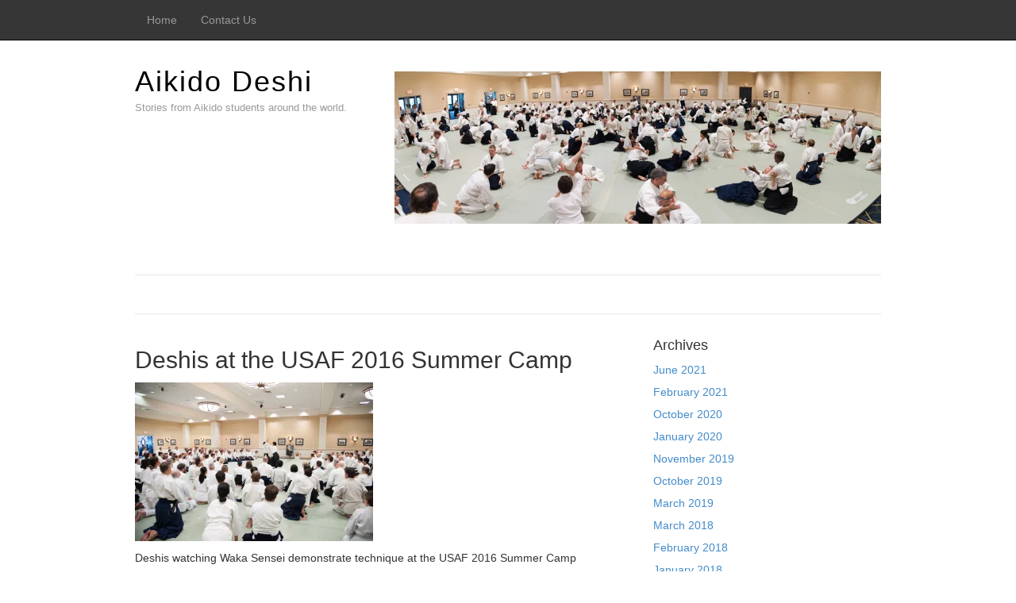

--- FILE ---
content_type: text/html; charset=UTF-8
request_url: http://aikidodeshi.org/2016/08/22/deshis-at-the-us-aikido-federation-summer-camp-2016/usaf_sc_2016_0173/
body_size: 44783
content:
<!DOCTYPE html>
<html lang="en-US">
<head>
<meta charset="UTF-8">
<link rel="profile" href="http://gmpg.org/xfn/11">
<title>Deshis at the USAF 2016 Summer Camp &#8211; Aikido Deshi</title>
<meta name='robots' content='max-image-preview:large' />
<meta name="viewport" content="width=device-width" />
<meta name="generator" content="WordPress 6.9" />
<link rel='dns-prefetch' href='//secure.gravatar.com' />
<link rel='dns-prefetch' href='//stats.wp.com' />
<link rel='dns-prefetch' href='//v0.wordpress.com' />
<link rel='dns-prefetch' href='//widgets.wp.com' />
<link rel='dns-prefetch' href='//s0.wp.com' />
<link rel='dns-prefetch' href='//0.gravatar.com' />
<link rel='dns-prefetch' href='//1.gravatar.com' />
<link rel='dns-prefetch' href='//2.gravatar.com' />
<link rel='preconnect' href='//i0.wp.com' />
<link rel='preconnect' href='//c0.wp.com' />
<link rel="alternate" type="application/rss+xml" title="Aikido Deshi &raquo; Feed" href="http://aikidodeshi.org/feed/" />
<link rel="alternate" type="application/rss+xml" title="Aikido Deshi &raquo; Comments Feed" href="http://aikidodeshi.org/comments/feed/" />
<link rel="alternate" type="application/rss+xml" title="Aikido Deshi &raquo; Deshis at the USAF 2016 Summer Camp Comments Feed" href="http://aikidodeshi.org/2016/08/22/deshis-at-the-us-aikido-federation-summer-camp-2016/usaf_sc_2016_0173/feed/" />
<link rel="pingback" href="http://aikidodeshi.org/xmlrpc.php" />
<link rel="alternate" title="oEmbed (JSON)" type="application/json+oembed" href="http://aikidodeshi.org/wp-json/oembed/1.0/embed?url=http%3A%2F%2Faikidodeshi.org%2F2016%2F08%2F22%2Fdeshis-at-the-us-aikido-federation-summer-camp-2016%2Fusaf_sc_2016_0173%2F" />
<link rel="alternate" title="oEmbed (XML)" type="text/xml+oembed" href="http://aikidodeshi.org/wp-json/oembed/1.0/embed?url=http%3A%2F%2Faikidodeshi.org%2F2016%2F08%2F22%2Fdeshis-at-the-us-aikido-federation-summer-camp-2016%2Fusaf_sc_2016_0173%2F&#038;format=xml" />
<style id='wp-img-auto-sizes-contain-inline-css' type='text/css'>
img:is([sizes=auto i],[sizes^="auto," i]){contain-intrinsic-size:3000px 1500px}
/*# sourceURL=wp-img-auto-sizes-contain-inline-css */
</style>
<link rel='stylesheet' id='magazine-bootstrap-css' href='http://aikidodeshi.org/wp-content/themes/magazine/css/bootstrap.css?ver=6.9' type='text/css' media='all' />
<style id='wp-emoji-styles-inline-css' type='text/css'>

	img.wp-smiley, img.emoji {
		display: inline !important;
		border: none !important;
		box-shadow: none !important;
		height: 1em !important;
		width: 1em !important;
		margin: 0 0.07em !important;
		vertical-align: -0.1em !important;
		background: none !important;
		padding: 0 !important;
	}
/*# sourceURL=wp-emoji-styles-inline-css */
</style>
<link rel='stylesheet' id='wp-block-library-css' href='https://c0.wp.com/c/6.9/wp-includes/css/dist/block-library/style.min.css' type='text/css' media='all' />
<style id='global-styles-inline-css' type='text/css'>
:root{--wp--preset--aspect-ratio--square: 1;--wp--preset--aspect-ratio--4-3: 4/3;--wp--preset--aspect-ratio--3-4: 3/4;--wp--preset--aspect-ratio--3-2: 3/2;--wp--preset--aspect-ratio--2-3: 2/3;--wp--preset--aspect-ratio--16-9: 16/9;--wp--preset--aspect-ratio--9-16: 9/16;--wp--preset--color--black: #000000;--wp--preset--color--cyan-bluish-gray: #abb8c3;--wp--preset--color--white: #ffffff;--wp--preset--color--pale-pink: #f78da7;--wp--preset--color--vivid-red: #cf2e2e;--wp--preset--color--luminous-vivid-orange: #ff6900;--wp--preset--color--luminous-vivid-amber: #fcb900;--wp--preset--color--light-green-cyan: #7bdcb5;--wp--preset--color--vivid-green-cyan: #00d084;--wp--preset--color--pale-cyan-blue: #8ed1fc;--wp--preset--color--vivid-cyan-blue: #0693e3;--wp--preset--color--vivid-purple: #9b51e0;--wp--preset--gradient--vivid-cyan-blue-to-vivid-purple: linear-gradient(135deg,rgb(6,147,227) 0%,rgb(155,81,224) 100%);--wp--preset--gradient--light-green-cyan-to-vivid-green-cyan: linear-gradient(135deg,rgb(122,220,180) 0%,rgb(0,208,130) 100%);--wp--preset--gradient--luminous-vivid-amber-to-luminous-vivid-orange: linear-gradient(135deg,rgb(252,185,0) 0%,rgb(255,105,0) 100%);--wp--preset--gradient--luminous-vivid-orange-to-vivid-red: linear-gradient(135deg,rgb(255,105,0) 0%,rgb(207,46,46) 100%);--wp--preset--gradient--very-light-gray-to-cyan-bluish-gray: linear-gradient(135deg,rgb(238,238,238) 0%,rgb(169,184,195) 100%);--wp--preset--gradient--cool-to-warm-spectrum: linear-gradient(135deg,rgb(74,234,220) 0%,rgb(151,120,209) 20%,rgb(207,42,186) 40%,rgb(238,44,130) 60%,rgb(251,105,98) 80%,rgb(254,248,76) 100%);--wp--preset--gradient--blush-light-purple: linear-gradient(135deg,rgb(255,206,236) 0%,rgb(152,150,240) 100%);--wp--preset--gradient--blush-bordeaux: linear-gradient(135deg,rgb(254,205,165) 0%,rgb(254,45,45) 50%,rgb(107,0,62) 100%);--wp--preset--gradient--luminous-dusk: linear-gradient(135deg,rgb(255,203,112) 0%,rgb(199,81,192) 50%,rgb(65,88,208) 100%);--wp--preset--gradient--pale-ocean: linear-gradient(135deg,rgb(255,245,203) 0%,rgb(182,227,212) 50%,rgb(51,167,181) 100%);--wp--preset--gradient--electric-grass: linear-gradient(135deg,rgb(202,248,128) 0%,rgb(113,206,126) 100%);--wp--preset--gradient--midnight: linear-gradient(135deg,rgb(2,3,129) 0%,rgb(40,116,252) 100%);--wp--preset--font-size--small: 13px;--wp--preset--font-size--medium: 20px;--wp--preset--font-size--large: 36px;--wp--preset--font-size--x-large: 42px;--wp--preset--spacing--20: 0.44rem;--wp--preset--spacing--30: 0.67rem;--wp--preset--spacing--40: 1rem;--wp--preset--spacing--50: 1.5rem;--wp--preset--spacing--60: 2.25rem;--wp--preset--spacing--70: 3.38rem;--wp--preset--spacing--80: 5.06rem;--wp--preset--shadow--natural: 6px 6px 9px rgba(0, 0, 0, 0.2);--wp--preset--shadow--deep: 12px 12px 50px rgba(0, 0, 0, 0.4);--wp--preset--shadow--sharp: 6px 6px 0px rgba(0, 0, 0, 0.2);--wp--preset--shadow--outlined: 6px 6px 0px -3px rgb(255, 255, 255), 6px 6px rgb(0, 0, 0);--wp--preset--shadow--crisp: 6px 6px 0px rgb(0, 0, 0);}:where(.is-layout-flex){gap: 0.5em;}:where(.is-layout-grid){gap: 0.5em;}body .is-layout-flex{display: flex;}.is-layout-flex{flex-wrap: wrap;align-items: center;}.is-layout-flex > :is(*, div){margin: 0;}body .is-layout-grid{display: grid;}.is-layout-grid > :is(*, div){margin: 0;}:where(.wp-block-columns.is-layout-flex){gap: 2em;}:where(.wp-block-columns.is-layout-grid){gap: 2em;}:where(.wp-block-post-template.is-layout-flex){gap: 1.25em;}:where(.wp-block-post-template.is-layout-grid){gap: 1.25em;}.has-black-color{color: var(--wp--preset--color--black) !important;}.has-cyan-bluish-gray-color{color: var(--wp--preset--color--cyan-bluish-gray) !important;}.has-white-color{color: var(--wp--preset--color--white) !important;}.has-pale-pink-color{color: var(--wp--preset--color--pale-pink) !important;}.has-vivid-red-color{color: var(--wp--preset--color--vivid-red) !important;}.has-luminous-vivid-orange-color{color: var(--wp--preset--color--luminous-vivid-orange) !important;}.has-luminous-vivid-amber-color{color: var(--wp--preset--color--luminous-vivid-amber) !important;}.has-light-green-cyan-color{color: var(--wp--preset--color--light-green-cyan) !important;}.has-vivid-green-cyan-color{color: var(--wp--preset--color--vivid-green-cyan) !important;}.has-pale-cyan-blue-color{color: var(--wp--preset--color--pale-cyan-blue) !important;}.has-vivid-cyan-blue-color{color: var(--wp--preset--color--vivid-cyan-blue) !important;}.has-vivid-purple-color{color: var(--wp--preset--color--vivid-purple) !important;}.has-black-background-color{background-color: var(--wp--preset--color--black) !important;}.has-cyan-bluish-gray-background-color{background-color: var(--wp--preset--color--cyan-bluish-gray) !important;}.has-white-background-color{background-color: var(--wp--preset--color--white) !important;}.has-pale-pink-background-color{background-color: var(--wp--preset--color--pale-pink) !important;}.has-vivid-red-background-color{background-color: var(--wp--preset--color--vivid-red) !important;}.has-luminous-vivid-orange-background-color{background-color: var(--wp--preset--color--luminous-vivid-orange) !important;}.has-luminous-vivid-amber-background-color{background-color: var(--wp--preset--color--luminous-vivid-amber) !important;}.has-light-green-cyan-background-color{background-color: var(--wp--preset--color--light-green-cyan) !important;}.has-vivid-green-cyan-background-color{background-color: var(--wp--preset--color--vivid-green-cyan) !important;}.has-pale-cyan-blue-background-color{background-color: var(--wp--preset--color--pale-cyan-blue) !important;}.has-vivid-cyan-blue-background-color{background-color: var(--wp--preset--color--vivid-cyan-blue) !important;}.has-vivid-purple-background-color{background-color: var(--wp--preset--color--vivid-purple) !important;}.has-black-border-color{border-color: var(--wp--preset--color--black) !important;}.has-cyan-bluish-gray-border-color{border-color: var(--wp--preset--color--cyan-bluish-gray) !important;}.has-white-border-color{border-color: var(--wp--preset--color--white) !important;}.has-pale-pink-border-color{border-color: var(--wp--preset--color--pale-pink) !important;}.has-vivid-red-border-color{border-color: var(--wp--preset--color--vivid-red) !important;}.has-luminous-vivid-orange-border-color{border-color: var(--wp--preset--color--luminous-vivid-orange) !important;}.has-luminous-vivid-amber-border-color{border-color: var(--wp--preset--color--luminous-vivid-amber) !important;}.has-light-green-cyan-border-color{border-color: var(--wp--preset--color--light-green-cyan) !important;}.has-vivid-green-cyan-border-color{border-color: var(--wp--preset--color--vivid-green-cyan) !important;}.has-pale-cyan-blue-border-color{border-color: var(--wp--preset--color--pale-cyan-blue) !important;}.has-vivid-cyan-blue-border-color{border-color: var(--wp--preset--color--vivid-cyan-blue) !important;}.has-vivid-purple-border-color{border-color: var(--wp--preset--color--vivid-purple) !important;}.has-vivid-cyan-blue-to-vivid-purple-gradient-background{background: var(--wp--preset--gradient--vivid-cyan-blue-to-vivid-purple) !important;}.has-light-green-cyan-to-vivid-green-cyan-gradient-background{background: var(--wp--preset--gradient--light-green-cyan-to-vivid-green-cyan) !important;}.has-luminous-vivid-amber-to-luminous-vivid-orange-gradient-background{background: var(--wp--preset--gradient--luminous-vivid-amber-to-luminous-vivid-orange) !important;}.has-luminous-vivid-orange-to-vivid-red-gradient-background{background: var(--wp--preset--gradient--luminous-vivid-orange-to-vivid-red) !important;}.has-very-light-gray-to-cyan-bluish-gray-gradient-background{background: var(--wp--preset--gradient--very-light-gray-to-cyan-bluish-gray) !important;}.has-cool-to-warm-spectrum-gradient-background{background: var(--wp--preset--gradient--cool-to-warm-spectrum) !important;}.has-blush-light-purple-gradient-background{background: var(--wp--preset--gradient--blush-light-purple) !important;}.has-blush-bordeaux-gradient-background{background: var(--wp--preset--gradient--blush-bordeaux) !important;}.has-luminous-dusk-gradient-background{background: var(--wp--preset--gradient--luminous-dusk) !important;}.has-pale-ocean-gradient-background{background: var(--wp--preset--gradient--pale-ocean) !important;}.has-electric-grass-gradient-background{background: var(--wp--preset--gradient--electric-grass) !important;}.has-midnight-gradient-background{background: var(--wp--preset--gradient--midnight) !important;}.has-small-font-size{font-size: var(--wp--preset--font-size--small) !important;}.has-medium-font-size{font-size: var(--wp--preset--font-size--medium) !important;}.has-large-font-size{font-size: var(--wp--preset--font-size--large) !important;}.has-x-large-font-size{font-size: var(--wp--preset--font-size--x-large) !important;}
/*# sourceURL=global-styles-inline-css */
</style>

<style id='classic-theme-styles-inline-css' type='text/css'>
/*! This file is auto-generated */
.wp-block-button__link{color:#fff;background-color:#32373c;border-radius:9999px;box-shadow:none;text-decoration:none;padding:calc(.667em + 2px) calc(1.333em + 2px);font-size:1.125em}.wp-block-file__button{background:#32373c;color:#fff;text-decoration:none}
/*# sourceURL=/wp-includes/css/classic-themes.min.css */
</style>
<link rel='stylesheet' id='mpp_gutenberg-css' href='http://aikidodeshi.org/wp-content/plugins/metronet-profile-picture/dist/blocks.style.build.css?ver=2.6.3' type='text/css' media='all' />
<link rel='stylesheet' id='jetpack_likes-css' href='https://c0.wp.com/p/jetpack/15.4/modules/likes/style.css' type='text/css' media='all' />
<link rel='stylesheet' id='omega-style-css' href='http://aikidodeshi.org/wp-content/themes/magazine/style.css?ver=6.9' type='text/css' media='all' />
<script type="text/javascript" src="https://c0.wp.com/c/6.9/wp-includes/js/jquery/jquery.min.js" id="jquery-core-js"></script>
<script type="text/javascript" src="https://c0.wp.com/c/6.9/wp-includes/js/jquery/jquery-migrate.min.js" id="jquery-migrate-js"></script>
<script type="text/javascript" src="http://aikidodeshi.org/wp-content/themes/magazine/js/bootstrap.js?ver=6.9" id="magazine-bootstrap-js"></script>
<script type="text/javascript" src="http://aikidodeshi.org/wp-content/themes/magazine/js/init.js?ver=6.9" id="magazine-init-js"></script>
<link rel="https://api.w.org/" href="http://aikidodeshi.org/wp-json/" /><link rel="alternate" title="JSON" type="application/json" href="http://aikidodeshi.org/wp-json/wp/v2/media/180" /><link rel="EditURI" type="application/rsd+xml" title="RSD" href="http://aikidodeshi.org/xmlrpc.php?rsd" />
<link rel="canonical" href="http://aikidodeshi.org/2016/08/22/deshis-at-the-us-aikido-federation-summer-camp-2016/usaf_sc_2016_0173/" />
<link rel='shortlink' href='https://wp.me/a61H0Q-2U' />
	<style>img#wpstats{display:none}</style>
			<!--[if lt IE 9]>
	<script src="http://aikidodeshi.org/wp-content/themes/omega/js/html5.js" type="text/javascript"></script>
	<![endif]-->

<style type="text/css" id="custom-css"></style>
<style type="text/css">.recentcomments a{display:inline !important;padding:0 !important;margin:0 !important;}</style>
<!-- Jetpack Open Graph Tags -->
<meta property="og:type" content="article" />
<meta property="og:title" content="Deshis at the USAF 2016 Summer Camp" />
<meta property="og:url" content="http://aikidodeshi.org/2016/08/22/deshis-at-the-us-aikido-federation-summer-camp-2016/usaf_sc_2016_0173/" />
<meta property="og:description" content="Deshis watching Waka Sensei demonstrate technique at the USAF 2016 Summer Camp" />
<meta property="article:published_time" content="2016-08-22T21:03:30+00:00" />
<meta property="article:modified_time" content="2016-08-22T21:15:13+00:00" />
<meta property="og:site_name" content="Aikido Deshi" />
<meta property="og:image" content="http://aikidodeshi.org/wp-content/uploads/2016/08/USAF_SC_2016_0173.jpg" />
<meta property="og:image:alt" content="Deshis at the USAF 2016 Summer Camp" />
<meta property="og:locale" content="en_US" />
<meta name="twitter:text:title" content="Deshis at the USAF 2016 Summer Camp" />
<meta name="twitter:image" content="https://i0.wp.com/aikidodeshi.org/wp-content/uploads/2016/08/USAF_SC_2016_0173.jpg?fit=751%2C500&#038;w=640" />
<meta name="twitter:image:alt" content="Deshis at the USAF 2016 Summer Camp" />
<meta name="twitter:card" content="summary_large_image" />

<!-- End Jetpack Open Graph Tags -->
</head>
<body class="wordpress ltr child-theme y2026 m01 d28 h08 wednesday logged-out singular singular-attachment singular-attachment-180 attachment-image attachment-jpeg group-blog" dir="ltr" itemscope="itemscope" itemtype="http://schema.org/WebPage">
<nav class="navbar navbar-inverse navbar-fixed-top" role="navigation">
  <div class="container">
    <!-- Brand and toggle get grouped for better mobile display -->
    <div class="navbar-header">
      <button type="button" class="navbar-toggle" data-toggle="collapse" data-target=".navbar-ex1-collapse">
        <span class="sr-only">Toggle navigation</span>
        <span class="icon-bar"></span>
        <span class="icon-bar"></span>
        <span class="icon-bar"></span>
      </button>
      <a class="navbar-brand" href="http://aikidodeshi.org"  title="Aikido Deshi"><span>Aikido Deshi</span></a>    </div>

    <!-- Collect the nav links, forms, and other content for toggling -->
    <div class="collapse navbar-collapse navbar-ex1-collapse"><ul id="menu-deshimenu" class="nav navbar-nav"><li id="menu-item-166" class="menu-item menu-item-type-custom menu-item-object-custom menu-item-home first menu-item-166"><a title="Home" href="http://aikidodeshi.org/">Home</a></li>
<li id="menu-item-167" class="menu-item menu-item-type-post_type menu-item-object-page last menu-item-167"><a title="Contact Us" href="http://aikidodeshi.org/contact/">Contact Us</a></li>
</ul></div>  </div><!-- /.container -->
</nav>
<div class="site-container">
	<header id="header" class="site-header" role="banner" itemscope="itemscope" itemtype="http://schema.org/WPHeader"><div class="container"><div class="row"><div class="title-area col-xs-12 col-md-4"><h2 class="site-title" itemprop="headline"><a href="http://aikidodeshi.org" title="Aikido Deshi" rel="home">Aikido Deshi</a></h2><h3 class="site-description"><span>Stories from Aikido students around the world.</span></h3></div>	

	<aside class="col-xs-12 col-md-8 header-right widget-area sidebar">
		
		<section id="media_image-4" class="widget widget-1 even widget-first widget_media_image"><div class="widget-wrap"><img width="900" height="282" src="https://i0.wp.com/aikidodeshi.org/wp-content/uploads/2016/08/USAF_SC_2016_0699-Pano.jpg?fit=900%2C282" class="image wp-image-168 aligncenter attachment-full size-full" alt="Deshis at Summer Camp" style="max-width: 100%; height: auto;" title="Deshis at Summer Camp" decoding="async" fetchpriority="high" srcset="https://i0.wp.com/aikidodeshi.org/wp-content/uploads/2016/08/USAF_SC_2016_0699-Pano.jpg?w=900 900w, https://i0.wp.com/aikidodeshi.org/wp-content/uploads/2016/08/USAF_SC_2016_0699-Pano.jpg?resize=300%2C94 300w, https://i0.wp.com/aikidodeshi.org/wp-content/uploads/2016/08/USAF_SC_2016_0699-Pano.jpg?resize=768%2C241 768w" sizes="(max-width: 900px) 100vw, 900px" data-attachment-id="168" data-permalink="http://aikidodeshi.org/usaf_sc_2016_0699-pano/" data-orig-file="https://i0.wp.com/aikidodeshi.org/wp-content/uploads/2016/08/USAF_SC_2016_0699-Pano.jpg?fit=900%2C282" data-orig-size="900,282" data-comments-opened="1" data-image-meta="{&quot;aperture&quot;:&quot;4&quot;,&quot;credit&quot;:&quot;Javier Dominguez&quot;,&quot;camera&quot;:&quot;NIKON D700&quot;,&quot;caption&quot;:&quot;&quot;,&quot;created_timestamp&quot;:&quot;1470473321&quot;,&quot;copyright&quot;:&quot;\u00a9 Javier Dominguez. All rights reserved.&quot;,&quot;focal_length&quot;:&quot;24&quot;,&quot;iso&quot;:&quot;1600&quot;,&quot;shutter_speed&quot;:&quot;0.0125&quot;,&quot;title&quot;:&quot;&quot;,&quot;orientation&quot;:&quot;0&quot;}" data-image-title="Deshis at Summer Camp" data-image-description="&lt;p&gt;Deshis practicing Kokyu Dosa during Waka Sensei&amp;#8217;s class, Summer Camp 2016&lt;/p&gt;
" data-image-caption="&lt;p&gt;Kokyu dosa during Waka Sensei&amp;#8217;s class, Summer Camp 2016&lt;/p&gt;
" data-medium-file="https://i0.wp.com/aikidodeshi.org/wp-content/uploads/2016/08/USAF_SC_2016_0699-Pano.jpg?fit=300%2C94" data-large-file="https://i0.wp.com/aikidodeshi.org/wp-content/uploads/2016/08/USAF_SC_2016_0699-Pano.jpg?fit=700%2C219" /></div></section>
  	</aside><!-- .sidebar -->


	</div><!-- .row --></div><!-- .container --></header><!-- .site-header -->	
<div class="container">
	<nav class="navbar navbar-default nav-secondary" role="navigation" itemscope="itemscope" itemtype="http://schema.org/SiteNavigationElement">
	
    <!-- Brand and toggle get grouped for better mobile display -->
    <div class="navbar-header">
      <button type="button" class="navbar-toggle" data-toggle="collapse" data-target=".menu-secondary">
        <span class="sr-only">Toggle navigation</span>
        <span class="icon-bar"></span>
        <span class="icon-bar"></span>
        <span class="icon-bar"></span>
      </button>
      <a class="navbar-brand" href="#">Menu</a>
    </div>

	<!-- Collect the nav links, forms, and other content for toggling -->
	  
	</nav><!-- .nav-secondary -->
</div><!-- /.container -->
	<div class="site-inner">
		<div class="container"><div class="row"><main class="content  col-xs-12 col-sm-8" id="content" role="main" itemprop="mainContentOfPage">
			<article id="post-180" class="entry attachment publish author-papaccompis post-180 status-inherit" itemscope="itemscope" itemtype="http://schema.org/ImageObject"><div class="entry-wrap">
			<header class="entry-header">	<h1 class="entry-title" itemprop="headline">Deshis at the USAF 2016 Summer Camp</h1>
</header><!-- .entry-header -->		
	<div class="entry-content" itemprop="text">
<p class="attachment"><a href="https://i0.wp.com/aikidodeshi.org/wp-content/uploads/2016/08/USAF_SC_2016_0173.jpg"><img decoding="async" width="300" height="200" src="https://i0.wp.com/aikidodeshi.org/wp-content/uploads/2016/08/USAF_SC_2016_0173.jpg?fit=300%2C200" class="attachment-medium size-medium" alt="Deshis at the USAF 2016 Summer Camp" srcset="https://i0.wp.com/aikidodeshi.org/wp-content/uploads/2016/08/USAF_SC_2016_0173.jpg?w=751 751w, https://i0.wp.com/aikidodeshi.org/wp-content/uploads/2016/08/USAF_SC_2016_0173.jpg?resize=300%2C200 300w" sizes="(max-width: 300px) 100vw, 300px" data-attachment-id="180" data-permalink="http://aikidodeshi.org/2016/08/22/deshis-at-the-us-aikido-federation-summer-camp-2016/usaf_sc_2016_0173/" data-orig-file="https://i0.wp.com/aikidodeshi.org/wp-content/uploads/2016/08/USAF_SC_2016_0173.jpg?fit=751%2C500" data-orig-size="751,500" data-comments-opened="1" data-image-meta="{&quot;aperture&quot;:&quot;4&quot;,&quot;credit&quot;:&quot;Javier Dominguez&quot;,&quot;camera&quot;:&quot;NIKON D700&quot;,&quot;caption&quot;:&quot;&quot;,&quot;created_timestamp&quot;:&quot;1470388303&quot;,&quot;copyright&quot;:&quot;\u00a9 Javier Dominguez. All rights reserved.&quot;,&quot;focal_length&quot;:&quot;24&quot;,&quot;iso&quot;:&quot;1000&quot;,&quot;shutter_speed&quot;:&quot;0.016666666666667&quot;,&quot;title&quot;:&quot;&quot;,&quot;orientation&quot;:&quot;0&quot;}" data-image-title="Deshis at the USAF 2016 Summer Camp" data-image-description="&lt;p&gt;Deshis watching Waka Sensei demonstrate technique at the USAF 2016 Summer Camp&lt;/p&gt;
" data-image-caption="&lt;p&gt;Deshis watching Waka Sensei demonstrate technique at the USAF 2016 Summer Camp&lt;/p&gt;
" data-medium-file="https://i0.wp.com/aikidodeshi.org/wp-content/uploads/2016/08/USAF_SC_2016_0173.jpg?fit=300%2C200" data-large-file="https://i0.wp.com/aikidodeshi.org/wp-content/uploads/2016/08/USAF_SC_2016_0173.jpg?fit=700%2C466" /></a></p>
<p>Deshis watching Waka Sensei demonstrate technique at the USAF 2016 Summer Camp</p>
	
	</div>
		</div></article>				
	<div id="comments" class="entry-comments">
	</div><!-- #comments -->
	<div id="respond" class="comment-respond">
		<h3 id="reply-title" class="comment-reply-title">Leave a Reply <small><a rel="nofollow" id="cancel-comment-reply-link" href="/2016/08/22/deshis-at-the-us-aikido-federation-summer-camp-2016/usaf_sc_2016_0173/#respond" style="display:none;">Cancel reply</a></small></h3><form action="http://aikidodeshi.org/wp-comments-post.php" method="post" id="commentform" class="comment-form"><p class="comment-notes"><span id="email-notes">Your email address will not be published.</span> <span class="required-field-message">Required fields are marked <span class="required">*</span></span></p><p class="comment-form-comment"><label for="comment">Comment <span class="required">*</span></label> <textarea id="comment" name="comment" cols="45" rows="8" maxlength="65525" required></textarea></p><p class="comment-form-author"><label for="author">Name <span class="required">*</span></label> <input id="author" name="author" type="text" value="" size="30" maxlength="245" autocomplete="name" required /></p>
<p class="comment-form-email"><label for="email">Email <span class="required">*</span></label> <input id="email" name="email" type="email" value="" size="30" maxlength="100" aria-describedby="email-notes" autocomplete="email" required /></p>
<p class="comment-form-url"><label for="url">Website</label> <input id="url" name="url" type="url" value="" size="30" maxlength="200" autocomplete="url" /></p>
<p class="comment-form-cookies-consent"><input id="wp-comment-cookies-consent" name="wp-comment-cookies-consent" type="checkbox" value="yes" /> <label for="wp-comment-cookies-consent">Save my name, email, and website in this browser for the next time I comment.</label></p>
<p class="form-submit"><input name="submit" type="submit" id="submit" class="submit" value="Post Comment" /> <input type='hidden' name='comment_post_ID' value='180' id='comment_post_ID' />
<input type='hidden' name='comment_parent' id='comment_parent' value='0' />
</p><p style="display: none;"><input type="hidden" id="akismet_comment_nonce" name="akismet_comment_nonce" value="9deec7005b" /></p><p style="display: none !important;" class="akismet-fields-container" data-prefix="ak_"><label>&#916;<textarea name="ak_hp_textarea" cols="45" rows="8" maxlength="100"></textarea></label><input type="hidden" id="ak_js_1" name="ak_js" value="116"/><script>document.getElementById( "ak_js_1" ).setAttribute( "value", ( new Date() ).getTime() );</script></p></form>	</div><!-- #respond -->
	<p class="akismet_comment_form_privacy_notice">This site uses Akismet to reduce spam. <a href="https://akismet.com/privacy/" target="_blank" rel="nofollow noopener">Learn how your comment data is processed.</a></p></main><!-- .content -->
			
	<aside id="sidebar" class="sidebar col-xs-12 col-sm-4" role="complementary" itemscope itemtype="http://schema.org/WPSideBar">	
				<section id="archives-2" class="widget widget-1 even widget-first widget_archive"><div class="widget-wrap"><h4 class="widget-title">Archives</h4>
			<ul>
					<li><a href='http://aikidodeshi.org/2021/06/'>June 2021</a></li>
	<li><a href='http://aikidodeshi.org/2021/02/'>February 2021</a></li>
	<li><a href='http://aikidodeshi.org/2020/10/'>October 2020</a></li>
	<li><a href='http://aikidodeshi.org/2020/01/'>January 2020</a></li>
	<li><a href='http://aikidodeshi.org/2019/11/'>November 2019</a></li>
	<li><a href='http://aikidodeshi.org/2019/10/'>October 2019</a></li>
	<li><a href='http://aikidodeshi.org/2019/03/'>March 2019</a></li>
	<li><a href='http://aikidodeshi.org/2018/03/'>March 2018</a></li>
	<li><a href='http://aikidodeshi.org/2018/02/'>February 2018</a></li>
	<li><a href='http://aikidodeshi.org/2018/01/'>January 2018</a></li>
	<li><a href='http://aikidodeshi.org/2017/12/'>December 2017</a></li>
	<li><a href='http://aikidodeshi.org/2017/07/'>July 2017</a></li>
	<li><a href='http://aikidodeshi.org/2016/08/'>August 2016</a></li>
	<li><a href='http://aikidodeshi.org/2016/06/'>June 2016</a></li>
	<li><a href='http://aikidodeshi.org/2016/02/'>February 2016</a></li>
	<li><a href='http://aikidodeshi.org/2015/08/'>August 2015</a></li>
	<li><a href='http://aikidodeshi.org/2015/04/'>April 2015</a></li>
			</ul>

			</div></section><section id="categories-2" class="widget widget-2 odd widget_categories"><div class="widget-wrap"><h4 class="widget-title">Categories</h4>
			<ul>
					<li class="cat-item cat-item-38"><a href="http://aikidodeshi.org/category/beginner/">Beginner</a>
</li>
	<li class="cat-item cat-item-49"><a href="http://aikidodeshi.org/category/cartoons/">Cartoons</a>
</li>
	<li class="cat-item cat-item-35"><a href="http://aikidodeshi.org/category/development/">Development</a>
</li>
	<li class="cat-item cat-item-2"><a href="http://aikidodeshi.org/category/etiquette/">Etiquette</a>
</li>
	<li class="cat-item cat-item-3"><a href="http://aikidodeshi.org/category/latin-america/">Latin America</a>
</li>
	<li class="cat-item cat-item-4"><a href="http://aikidodeshi.org/category/new-york-aikikai/">New York Aikikai</a>
</li>
	<li class="cat-item cat-item-5"><a href="http://aikidodeshi.org/category/seminars/">Seminars</a>
</li>
	<li class="cat-item cat-item-6"><a href="http://aikidodeshi.org/category/testing/">Testing</a>
</li>
	<li class="cat-item cat-item-7"><a href="http://aikidodeshi.org/category/uke/">Uke</a>
</li>
			</ul>

			</div></section>
		<section id="recent-posts-2" class="widget widget-3 even widget_recent_entries"><div class="widget-wrap">
		<h4 class="widget-title">Recent Posts</h4>
		<ul>
											<li>
					<a href="http://aikidodeshi.org/2021/06/19/back-on-the-mat-the-dojo-re-opens/">Back on the Mat &#8211; The Dojo Re-Opens</a>
									</li>
											<li>
					<a href="http://aikidodeshi.org/2021/06/19/back-on-the-mat/">Back on the Mat</a>
									</li>
											<li>
					<a href="http://aikidodeshi.org/2021/02/24/donovan-waite-sensei/">Donovan Waite Sensei</a>
									</li>
											<li>
					<a href="http://aikidodeshi.org/2020/10/07/my-journey-with-online-training/">My Journey with Online Training</a>
									</li>
											<li>
					<a href="http://aikidodeshi.org/2020/01/26/aikido-animals/">Aikido Animals</a>
									</li>
					</ul>

		</div></section><section id="recent-comments-2" class="widget widget-4 odd widget_recent_comments"><div class="widget-wrap"><h4 class="widget-title">Recent Comments</h4><ul id="recentcomments"><li class="recentcomments"><span class="comment-author-link">Javier Domínguez</span> on <a href="http://aikidodeshi.org/2018/01/19/sandan-tests-at-the-us-aikido-federation-summer-camp-2017/#comment-136657">Sandan Tests at the US Aikido Federation Summer Camp 2017</a></li><li class="recentcomments"><span class="comment-author-link">Yoshie Fujiwara</span> on <a href="http://aikidodeshi.org/2018/01/19/sandan-tests-at-the-us-aikido-federation-summer-camp-2017/#comment-114479">Sandan Tests at the US Aikido Federation Summer Camp 2017</a></li><li class="recentcomments"><span class="comment-author-link">Philip Amisano</span> on <a href="http://aikidodeshi.org/2017/07/21/sugano-sensei/#comment-108065">Sugano Sensei</a></li><li class="recentcomments"><span class="comment-author-link">Brian Ericksen</span> on <a href="http://aikidodeshi.org/2017/07/21/sugano-sensei/#comment-106461">Sugano Sensei</a></li><li class="recentcomments"><span class="comment-author-link">Javier Domínguez</span> on <a href="http://aikidodeshi.org/2017/07/21/sugano-sensei/#comment-106460">Sugano Sensei</a></li></ul></div></section><section id="search-2" class="widget widget-5 even widget_search"><div class="widget-wrap"><form role="search" method="get" class="search-form" action="http://aikidodeshi.org/">	
	<input type="search" class="search-field" placeholder="Search ..." value="" name="s" title="Search for:">	<input type="submit" class="search-submit" value="Search">
</form></div></section><section id="tag_cloud-2" class="widget widget-6 odd widget-last widget_tag_cloud"><div class="widget-wrap"><h4 class="widget-title">Tag Cloud</h4><div class="tagcloud"><a href="http://aikidodeshi.org/tag/aikido/" class="tag-cloud-link tag-link-8 tag-link-position-1" style="font-size: 19.666666666667pt;" aria-label="aikido (4 items)">aikido</a>
<a href="http://aikidodeshi.org/tag/animals/" class="tag-cloud-link tag-link-56 tag-link-position-2" style="font-size: 8pt;" aria-label="animals (1 item)">animals</a>
<a href="http://aikidodeshi.org/tag/beginner/" class="tag-cloud-link tag-link-39 tag-link-position-3" style="font-size: 13.25pt;" aria-label="beginner (2 items)">beginner</a>
<a href="http://aikidodeshi.org/tag/center/" class="tag-cloud-link tag-link-53 tag-link-position-4" style="font-size: 8pt;" aria-label="center (1 item)">center</a>
<a href="http://aikidodeshi.org/tag/collaboration/" class="tag-cloud-link tag-link-47 tag-link-position-5" style="font-size: 8pt;" aria-label="collaboration (1 item)">collaboration</a>
<a href="http://aikidodeshi.org/tag/connection/" class="tag-cloud-link tag-link-10 tag-link-position-6" style="font-size: 19.666666666667pt;" aria-label="connection (4 items)">connection</a>
<a href="http://aikidodeshi.org/tag/covid-19/" class="tag-cloud-link tag-link-63 tag-link-position-7" style="font-size: 13.25pt;" aria-label="COVID-19 (2 items)">COVID-19</a>
<a href="http://aikidodeshi.org/tag/cusco/" class="tag-cloud-link tag-link-11 tag-link-position-8" style="font-size: 8pt;" aria-label="Cusco (1 item)">Cusco</a>
<a href="http://aikidodeshi.org/tag/deshi/" class="tag-cloud-link tag-link-12 tag-link-position-9" style="font-size: 19.666666666667pt;" aria-label="deshi (4 items)">deshi</a>
<a href="http://aikidodeshi.org/tag/etiquette/" class="tag-cloud-link tag-link-13 tag-link-position-10" style="font-size: 8pt;" aria-label="etiquette (1 item)">etiquette</a>
<a href="http://aikidodeshi.org/tag/evolution/" class="tag-cloud-link tag-link-36 tag-link-position-11" style="font-size: 8pt;" aria-label="evolution (1 item)">evolution</a>
<a href="http://aikidodeshi.org/tag/flow/" class="tag-cloud-link tag-link-34 tag-link-position-12" style="font-size: 13.25pt;" aria-label="flow (2 items)">flow</a>
<a href="http://aikidodeshi.org/tag/fluency/" class="tag-cloud-link tag-link-41 tag-link-position-13" style="font-size: 8pt;" aria-label="fluency (1 item)">fluency</a>
<a href="http://aikidodeshi.org/tag/following/" class="tag-cloud-link tag-link-14 tag-link-position-14" style="font-size: 8pt;" aria-label="following (1 item)">following</a>
<a href="http://aikidodeshi.org/tag/graduate/" class="tag-cloud-link tag-link-15 tag-link-position-15" style="font-size: 8pt;" aria-label="graduate (1 item)">graduate</a>
<a href="http://aikidodeshi.org/tag/hakama/" class="tag-cloud-link tag-link-52 tag-link-position-16" style="font-size: 8pt;" aria-label="hakama (1 item)">hakama</a>
<a href="http://aikidodeshi.org/tag/iriminage/" class="tag-cloud-link tag-link-30 tag-link-position-17" style="font-size: 8pt;" aria-label="iriminage (1 item)">iriminage</a>
<a href="http://aikidodeshi.org/tag/jo/" class="tag-cloud-link tag-link-65 tag-link-position-18" style="font-size: 13.25pt;" aria-label="jo (2 items)">jo</a>
<a href="http://aikidodeshi.org/tag/kokyu/" class="tag-cloud-link tag-link-66 tag-link-position-19" style="font-size: 13.25pt;" aria-label="kokyu (2 items)">kokyu</a>
<a href="http://aikidodeshi.org/tag/kyu/" class="tag-cloud-link tag-link-45 tag-link-position-20" style="font-size: 8pt;" aria-label="kyu (1 item)">kyu</a>
<a href="http://aikidodeshi.org/tag/machu-picchu/" class="tag-cloud-link tag-link-16 tag-link-position-21" style="font-size: 8pt;" aria-label="Machu Picchu (1 item)">Machu Picchu</a>
<a href="http://aikidodeshi.org/tag/nage/" class="tag-cloud-link tag-link-48 tag-link-position-22" style="font-size: 8pt;" aria-label="nage (1 item)">nage</a>
<a href="http://aikidodeshi.org/tag/new-dojo/" class="tag-cloud-link tag-link-17 tag-link-position-23" style="font-size: 8pt;" aria-label="new dojo (1 item)">new dojo</a>
<a href="http://aikidodeshi.org/tag/nidan/" class="tag-cloud-link tag-link-32 tag-link-position-24" style="font-size: 8pt;" aria-label="nidan (1 item)">nidan</a>
<a href="http://aikidodeshi.org/tag/online/" class="tag-cloud-link tag-link-58 tag-link-position-25" style="font-size: 8pt;" aria-label="online (1 item)">online</a>
<a href="http://aikidodeshi.org/tag/peru/" class="tag-cloud-link tag-link-18 tag-link-position-26" style="font-size: 8pt;" aria-label="Peru (1 item)">Peru</a>
<a href="http://aikidodeshi.org/tag/photo-gallery/" class="tag-cloud-link tag-link-43 tag-link-position-27" style="font-size: 19.666666666667pt;" aria-label="photo gallery (4 items)">photo gallery</a>
<a href="http://aikidodeshi.org/tag/power/" class="tag-cloud-link tag-link-46 tag-link-position-28" style="font-size: 8pt;" aria-label="power (1 item)">power</a>
<a href="http://aikidodeshi.org/tag/presence/" class="tag-cloud-link tag-link-42 tag-link-position-29" style="font-size: 8pt;" aria-label="presence (1 item)">presence</a>
<a href="http://aikidodeshi.org/tag/principles/" class="tag-cloud-link tag-link-40 tag-link-position-30" style="font-size: 8pt;" aria-label="principles (1 item)">principles</a>
<a href="http://aikidodeshi.org/tag/process/" class="tag-cloud-link tag-link-37 tag-link-position-31" style="font-size: 8pt;" aria-label="process (1 item)">process</a>
<a href="http://aikidodeshi.org/tag/reopening/" class="tag-cloud-link tag-link-67 tag-link-position-32" style="font-size: 13.25pt;" aria-label="reopening (2 items)">reopening</a>
<a href="http://aikidodeshi.org/tag/seminar/" class="tag-cloud-link tag-link-57 tag-link-position-33" style="font-size: 8pt;" aria-label="seminar (1 item)">seminar</a>
<a href="http://aikidodeshi.org/tag/shodan/" class="tag-cloud-link tag-link-19 tag-link-position-34" style="font-size: 8pt;" aria-label="shodan (1 item)">shodan</a>
<a href="http://aikidodeshi.org/tag/sotodeshi/" class="tag-cloud-link tag-link-20 tag-link-position-35" style="font-size: 8pt;" aria-label="sotodeshi (1 item)">sotodeshi</a>
<a href="http://aikidodeshi.org/tag/sugano-sensei/" class="tag-cloud-link tag-link-33 tag-link-position-36" style="font-size: 8pt;" aria-label="Sugano Sensei (1 item)">Sugano Sensei</a>
<a href="http://aikidodeshi.org/tag/summer-camp/" class="tag-cloud-link tag-link-21 tag-link-position-37" style="font-size: 19.666666666667pt;" aria-label="Summer Camp (4 items)">Summer Camp</a>
<a href="http://aikidodeshi.org/tag/test/" class="tag-cloud-link tag-link-22 tag-link-position-38" style="font-size: 22pt;" aria-label="test (5 items)">test</a>
<a href="http://aikidodeshi.org/tag/uchideshi/" class="tag-cloud-link tag-link-23 tag-link-position-39" style="font-size: 8pt;" aria-label="uchideshi (1 item)">uchideshi</a>
<a href="http://aikidodeshi.org/tag/uke/" class="tag-cloud-link tag-link-24 tag-link-position-40" style="font-size: 16.75pt;" aria-label="uke (3 items)">uke</a>
<a href="http://aikidodeshi.org/tag/ukemi/" class="tag-cloud-link tag-link-25 tag-link-position-41" style="font-size: 16.75pt;" aria-label="ukemi (3 items)">ukemi</a>
<a href="http://aikidodeshi.org/tag/waka-sensei/" class="tag-cloud-link tag-link-29 tag-link-position-42" style="font-size: 8pt;" aria-label="Waka Sensei (1 item)">Waka Sensei</a>
<a href="http://aikidodeshi.org/tag/white-belt/" class="tag-cloud-link tag-link-44 tag-link-position-43" style="font-size: 8pt;" aria-label="white belt (1 item)">white belt</a>
<a href="http://aikidodeshi.org/tag/yamada-sensei/" class="tag-cloud-link tag-link-64 tag-link-position-44" style="font-size: 13.25pt;" aria-label="Yamada Sensei (2 items)">Yamada Sensei</a>
<a href="http://aikidodeshi.org/tag/zoom/" class="tag-cloud-link tag-link-59 tag-link-position-45" style="font-size: 8pt;" aria-label="zoom (1 item)">zoom</a></div>
</div></section>		  	</aside><!-- .sidebar -->
</div><!-- .row --></div><!-- .container -->	</div><!-- .site-inner -->
	<footer id="footer" class="site-footer" role="contentinfo" itemscope="itemscope" itemtype="http://schema.org/WPFooter"><div class="container"><div class="row"><div class="footer-content footer-insert"><p class="copyright">Copyright &#169; 2026 Aikido Deshi.</p>

<p class="credit"><a class="child-link" href="https://themehall.com/responsive-magazine-theme" title="Magazine WordPress Theme">Magazine</a> WordPress Theme by themehall.com</p></div></div><!-- .row --></div><!-- .container --></footer><!-- .site-footer --></div><!-- .site-container -->
<script type="speculationrules">
{"prefetch":[{"source":"document","where":{"and":[{"href_matches":"/*"},{"not":{"href_matches":["/wp-*.php","/wp-admin/*","/wp-content/uploads/*","/wp-content/*","/wp-content/plugins/*","/wp-content/themes/magazine/*","/wp-content/themes/omega/*","/*\\?(.+)"]}},{"not":{"selector_matches":"a[rel~=\"nofollow\"]"}},{"not":{"selector_matches":".no-prefetch, .no-prefetch a"}}]},"eagerness":"conservative"}]}
</script>
<script type="text/javascript" src="https://c0.wp.com/c/6.9/wp-includes/js/imagesloaded.min.js" id="imagesloaded-js"></script>
<script type="text/javascript" src="https://c0.wp.com/c/6.9/wp-includes/js/masonry.min.js" id="masonry-js"></script>
<script type="text/javascript" src="https://c0.wp.com/c/6.9/wp-includes/js/jquery/jquery.masonry.min.js" id="jquery-masonry-js"></script>
<script type="text/javascript" src="http://aikidodeshi.org/wp-content/plugins/metronet-profile-picture/js/mpp-frontend.js?ver=2.6.3" id="mpp_gutenberg_tabs-js"></script>
<script type="text/javascript" src="https://c0.wp.com/c/6.9/wp-includes/js/comment-reply.min.js" id="comment-reply-js" async="async" data-wp-strategy="async" fetchpriority="low"></script>
<script type="text/javascript" id="jetpack-stats-js-before">
/* <![CDATA[ */
_stq = window._stq || [];
_stq.push([ "view", {"v":"ext","blog":"89061688","post":"180","tz":"-5","srv":"aikidodeshi.org","j":"1:15.4"} ]);
_stq.push([ "clickTrackerInit", "89061688", "180" ]);
//# sourceURL=jetpack-stats-js-before
/* ]]> */
</script>
<script type="text/javascript" src="https://stats.wp.com/e-202605.js" id="jetpack-stats-js" defer="defer" data-wp-strategy="defer"></script>
<script defer type="text/javascript" src="http://aikidodeshi.org/wp-content/plugins/akismet/_inc/akismet-frontend.js?ver=1768792569" id="akismet-frontend-js"></script>
<script id="wp-emoji-settings" type="application/json">
{"baseUrl":"https://s.w.org/images/core/emoji/17.0.2/72x72/","ext":".png","svgUrl":"https://s.w.org/images/core/emoji/17.0.2/svg/","svgExt":".svg","source":{"concatemoji":"http://aikidodeshi.org/wp-includes/js/wp-emoji-release.min.js?ver=6.9"}}
</script>
<script type="module">
/* <![CDATA[ */
/*! This file is auto-generated */
const a=JSON.parse(document.getElementById("wp-emoji-settings").textContent),o=(window._wpemojiSettings=a,"wpEmojiSettingsSupports"),s=["flag","emoji"];function i(e){try{var t={supportTests:e,timestamp:(new Date).valueOf()};sessionStorage.setItem(o,JSON.stringify(t))}catch(e){}}function c(e,t,n){e.clearRect(0,0,e.canvas.width,e.canvas.height),e.fillText(t,0,0);t=new Uint32Array(e.getImageData(0,0,e.canvas.width,e.canvas.height).data);e.clearRect(0,0,e.canvas.width,e.canvas.height),e.fillText(n,0,0);const a=new Uint32Array(e.getImageData(0,0,e.canvas.width,e.canvas.height).data);return t.every((e,t)=>e===a[t])}function p(e,t){e.clearRect(0,0,e.canvas.width,e.canvas.height),e.fillText(t,0,0);var n=e.getImageData(16,16,1,1);for(let e=0;e<n.data.length;e++)if(0!==n.data[e])return!1;return!0}function u(e,t,n,a){switch(t){case"flag":return n(e,"\ud83c\udff3\ufe0f\u200d\u26a7\ufe0f","\ud83c\udff3\ufe0f\u200b\u26a7\ufe0f")?!1:!n(e,"\ud83c\udde8\ud83c\uddf6","\ud83c\udde8\u200b\ud83c\uddf6")&&!n(e,"\ud83c\udff4\udb40\udc67\udb40\udc62\udb40\udc65\udb40\udc6e\udb40\udc67\udb40\udc7f","\ud83c\udff4\u200b\udb40\udc67\u200b\udb40\udc62\u200b\udb40\udc65\u200b\udb40\udc6e\u200b\udb40\udc67\u200b\udb40\udc7f");case"emoji":return!a(e,"\ud83e\u1fac8")}return!1}function f(e,t,n,a){let r;const o=(r="undefined"!=typeof WorkerGlobalScope&&self instanceof WorkerGlobalScope?new OffscreenCanvas(300,150):document.createElement("canvas")).getContext("2d",{willReadFrequently:!0}),s=(o.textBaseline="top",o.font="600 32px Arial",{});return e.forEach(e=>{s[e]=t(o,e,n,a)}),s}function r(e){var t=document.createElement("script");t.src=e,t.defer=!0,document.head.appendChild(t)}a.supports={everything:!0,everythingExceptFlag:!0},new Promise(t=>{let n=function(){try{var e=JSON.parse(sessionStorage.getItem(o));if("object"==typeof e&&"number"==typeof e.timestamp&&(new Date).valueOf()<e.timestamp+604800&&"object"==typeof e.supportTests)return e.supportTests}catch(e){}return null}();if(!n){if("undefined"!=typeof Worker&&"undefined"!=typeof OffscreenCanvas&&"undefined"!=typeof URL&&URL.createObjectURL&&"undefined"!=typeof Blob)try{var e="postMessage("+f.toString()+"("+[JSON.stringify(s),u.toString(),c.toString(),p.toString()].join(",")+"));",a=new Blob([e],{type:"text/javascript"});const r=new Worker(URL.createObjectURL(a),{name:"wpTestEmojiSupports"});return void(r.onmessage=e=>{i(n=e.data),r.terminate(),t(n)})}catch(e){}i(n=f(s,u,c,p))}t(n)}).then(e=>{for(const n in e)a.supports[n]=e[n],a.supports.everything=a.supports.everything&&a.supports[n],"flag"!==n&&(a.supports.everythingExceptFlag=a.supports.everythingExceptFlag&&a.supports[n]);var t;a.supports.everythingExceptFlag=a.supports.everythingExceptFlag&&!a.supports.flag,a.supports.everything||((t=a.source||{}).concatemoji?r(t.concatemoji):t.wpemoji&&t.twemoji&&(r(t.twemoji),r(t.wpemoji)))});
//# sourceURL=http://aikidodeshi.org/wp-includes/js/wp-emoji-loader.min.js
/* ]]> */
</script>
</body>
</html>